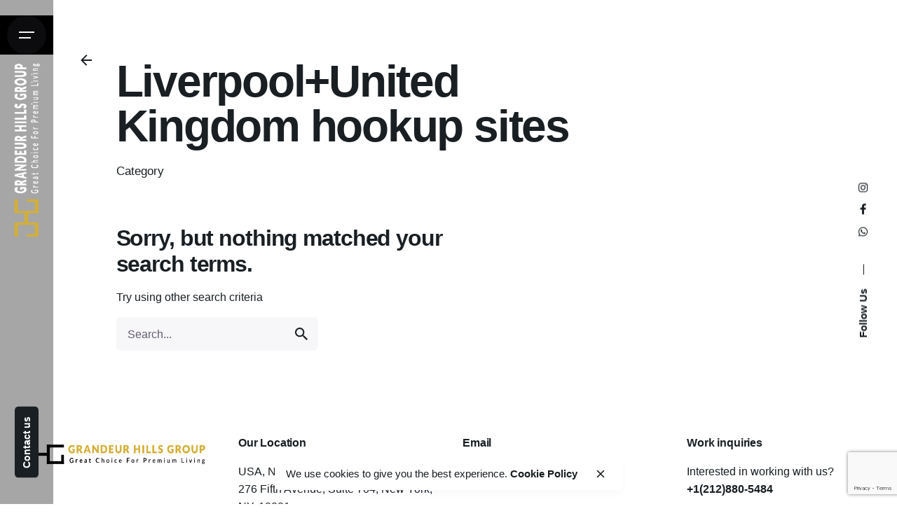

--- FILE ---
content_type: text/html; charset=utf-8
request_url: https://www.google.com/recaptcha/api2/anchor?ar=1&k=6LfjE3UcAAAAAPwUt2iEiiaOIBBIhXqMNbbkG7D4&co=aHR0cHM6Ly9ncmFuZGV1cmhpbGxzZ3JvdXAuY29tOjQ0Mw..&hl=en&v=7gg7H51Q-naNfhmCP3_R47ho&size=invisible&anchor-ms=20000&execute-ms=15000&cb=r657kpb44c11
body_size: 48320
content:
<!DOCTYPE HTML><html dir="ltr" lang="en"><head><meta http-equiv="Content-Type" content="text/html; charset=UTF-8">
<meta http-equiv="X-UA-Compatible" content="IE=edge">
<title>reCAPTCHA</title>
<style type="text/css">
/* cyrillic-ext */
@font-face {
  font-family: 'Roboto';
  font-style: normal;
  font-weight: 400;
  font-stretch: 100%;
  src: url(//fonts.gstatic.com/s/roboto/v48/KFO7CnqEu92Fr1ME7kSn66aGLdTylUAMa3GUBHMdazTgWw.woff2) format('woff2');
  unicode-range: U+0460-052F, U+1C80-1C8A, U+20B4, U+2DE0-2DFF, U+A640-A69F, U+FE2E-FE2F;
}
/* cyrillic */
@font-face {
  font-family: 'Roboto';
  font-style: normal;
  font-weight: 400;
  font-stretch: 100%;
  src: url(//fonts.gstatic.com/s/roboto/v48/KFO7CnqEu92Fr1ME7kSn66aGLdTylUAMa3iUBHMdazTgWw.woff2) format('woff2');
  unicode-range: U+0301, U+0400-045F, U+0490-0491, U+04B0-04B1, U+2116;
}
/* greek-ext */
@font-face {
  font-family: 'Roboto';
  font-style: normal;
  font-weight: 400;
  font-stretch: 100%;
  src: url(//fonts.gstatic.com/s/roboto/v48/KFO7CnqEu92Fr1ME7kSn66aGLdTylUAMa3CUBHMdazTgWw.woff2) format('woff2');
  unicode-range: U+1F00-1FFF;
}
/* greek */
@font-face {
  font-family: 'Roboto';
  font-style: normal;
  font-weight: 400;
  font-stretch: 100%;
  src: url(//fonts.gstatic.com/s/roboto/v48/KFO7CnqEu92Fr1ME7kSn66aGLdTylUAMa3-UBHMdazTgWw.woff2) format('woff2');
  unicode-range: U+0370-0377, U+037A-037F, U+0384-038A, U+038C, U+038E-03A1, U+03A3-03FF;
}
/* math */
@font-face {
  font-family: 'Roboto';
  font-style: normal;
  font-weight: 400;
  font-stretch: 100%;
  src: url(//fonts.gstatic.com/s/roboto/v48/KFO7CnqEu92Fr1ME7kSn66aGLdTylUAMawCUBHMdazTgWw.woff2) format('woff2');
  unicode-range: U+0302-0303, U+0305, U+0307-0308, U+0310, U+0312, U+0315, U+031A, U+0326-0327, U+032C, U+032F-0330, U+0332-0333, U+0338, U+033A, U+0346, U+034D, U+0391-03A1, U+03A3-03A9, U+03B1-03C9, U+03D1, U+03D5-03D6, U+03F0-03F1, U+03F4-03F5, U+2016-2017, U+2034-2038, U+203C, U+2040, U+2043, U+2047, U+2050, U+2057, U+205F, U+2070-2071, U+2074-208E, U+2090-209C, U+20D0-20DC, U+20E1, U+20E5-20EF, U+2100-2112, U+2114-2115, U+2117-2121, U+2123-214F, U+2190, U+2192, U+2194-21AE, U+21B0-21E5, U+21F1-21F2, U+21F4-2211, U+2213-2214, U+2216-22FF, U+2308-230B, U+2310, U+2319, U+231C-2321, U+2336-237A, U+237C, U+2395, U+239B-23B7, U+23D0, U+23DC-23E1, U+2474-2475, U+25AF, U+25B3, U+25B7, U+25BD, U+25C1, U+25CA, U+25CC, U+25FB, U+266D-266F, U+27C0-27FF, U+2900-2AFF, U+2B0E-2B11, U+2B30-2B4C, U+2BFE, U+3030, U+FF5B, U+FF5D, U+1D400-1D7FF, U+1EE00-1EEFF;
}
/* symbols */
@font-face {
  font-family: 'Roboto';
  font-style: normal;
  font-weight: 400;
  font-stretch: 100%;
  src: url(//fonts.gstatic.com/s/roboto/v48/KFO7CnqEu92Fr1ME7kSn66aGLdTylUAMaxKUBHMdazTgWw.woff2) format('woff2');
  unicode-range: U+0001-000C, U+000E-001F, U+007F-009F, U+20DD-20E0, U+20E2-20E4, U+2150-218F, U+2190, U+2192, U+2194-2199, U+21AF, U+21E6-21F0, U+21F3, U+2218-2219, U+2299, U+22C4-22C6, U+2300-243F, U+2440-244A, U+2460-24FF, U+25A0-27BF, U+2800-28FF, U+2921-2922, U+2981, U+29BF, U+29EB, U+2B00-2BFF, U+4DC0-4DFF, U+FFF9-FFFB, U+10140-1018E, U+10190-1019C, U+101A0, U+101D0-101FD, U+102E0-102FB, U+10E60-10E7E, U+1D2C0-1D2D3, U+1D2E0-1D37F, U+1F000-1F0FF, U+1F100-1F1AD, U+1F1E6-1F1FF, U+1F30D-1F30F, U+1F315, U+1F31C, U+1F31E, U+1F320-1F32C, U+1F336, U+1F378, U+1F37D, U+1F382, U+1F393-1F39F, U+1F3A7-1F3A8, U+1F3AC-1F3AF, U+1F3C2, U+1F3C4-1F3C6, U+1F3CA-1F3CE, U+1F3D4-1F3E0, U+1F3ED, U+1F3F1-1F3F3, U+1F3F5-1F3F7, U+1F408, U+1F415, U+1F41F, U+1F426, U+1F43F, U+1F441-1F442, U+1F444, U+1F446-1F449, U+1F44C-1F44E, U+1F453, U+1F46A, U+1F47D, U+1F4A3, U+1F4B0, U+1F4B3, U+1F4B9, U+1F4BB, U+1F4BF, U+1F4C8-1F4CB, U+1F4D6, U+1F4DA, U+1F4DF, U+1F4E3-1F4E6, U+1F4EA-1F4ED, U+1F4F7, U+1F4F9-1F4FB, U+1F4FD-1F4FE, U+1F503, U+1F507-1F50B, U+1F50D, U+1F512-1F513, U+1F53E-1F54A, U+1F54F-1F5FA, U+1F610, U+1F650-1F67F, U+1F687, U+1F68D, U+1F691, U+1F694, U+1F698, U+1F6AD, U+1F6B2, U+1F6B9-1F6BA, U+1F6BC, U+1F6C6-1F6CF, U+1F6D3-1F6D7, U+1F6E0-1F6EA, U+1F6F0-1F6F3, U+1F6F7-1F6FC, U+1F700-1F7FF, U+1F800-1F80B, U+1F810-1F847, U+1F850-1F859, U+1F860-1F887, U+1F890-1F8AD, U+1F8B0-1F8BB, U+1F8C0-1F8C1, U+1F900-1F90B, U+1F93B, U+1F946, U+1F984, U+1F996, U+1F9E9, U+1FA00-1FA6F, U+1FA70-1FA7C, U+1FA80-1FA89, U+1FA8F-1FAC6, U+1FACE-1FADC, U+1FADF-1FAE9, U+1FAF0-1FAF8, U+1FB00-1FBFF;
}
/* vietnamese */
@font-face {
  font-family: 'Roboto';
  font-style: normal;
  font-weight: 400;
  font-stretch: 100%;
  src: url(//fonts.gstatic.com/s/roboto/v48/KFO7CnqEu92Fr1ME7kSn66aGLdTylUAMa3OUBHMdazTgWw.woff2) format('woff2');
  unicode-range: U+0102-0103, U+0110-0111, U+0128-0129, U+0168-0169, U+01A0-01A1, U+01AF-01B0, U+0300-0301, U+0303-0304, U+0308-0309, U+0323, U+0329, U+1EA0-1EF9, U+20AB;
}
/* latin-ext */
@font-face {
  font-family: 'Roboto';
  font-style: normal;
  font-weight: 400;
  font-stretch: 100%;
  src: url(//fonts.gstatic.com/s/roboto/v48/KFO7CnqEu92Fr1ME7kSn66aGLdTylUAMa3KUBHMdazTgWw.woff2) format('woff2');
  unicode-range: U+0100-02BA, U+02BD-02C5, U+02C7-02CC, U+02CE-02D7, U+02DD-02FF, U+0304, U+0308, U+0329, U+1D00-1DBF, U+1E00-1E9F, U+1EF2-1EFF, U+2020, U+20A0-20AB, U+20AD-20C0, U+2113, U+2C60-2C7F, U+A720-A7FF;
}
/* latin */
@font-face {
  font-family: 'Roboto';
  font-style: normal;
  font-weight: 400;
  font-stretch: 100%;
  src: url(//fonts.gstatic.com/s/roboto/v48/KFO7CnqEu92Fr1ME7kSn66aGLdTylUAMa3yUBHMdazQ.woff2) format('woff2');
  unicode-range: U+0000-00FF, U+0131, U+0152-0153, U+02BB-02BC, U+02C6, U+02DA, U+02DC, U+0304, U+0308, U+0329, U+2000-206F, U+20AC, U+2122, U+2191, U+2193, U+2212, U+2215, U+FEFF, U+FFFD;
}
/* cyrillic-ext */
@font-face {
  font-family: 'Roboto';
  font-style: normal;
  font-weight: 500;
  font-stretch: 100%;
  src: url(//fonts.gstatic.com/s/roboto/v48/KFO7CnqEu92Fr1ME7kSn66aGLdTylUAMa3GUBHMdazTgWw.woff2) format('woff2');
  unicode-range: U+0460-052F, U+1C80-1C8A, U+20B4, U+2DE0-2DFF, U+A640-A69F, U+FE2E-FE2F;
}
/* cyrillic */
@font-face {
  font-family: 'Roboto';
  font-style: normal;
  font-weight: 500;
  font-stretch: 100%;
  src: url(//fonts.gstatic.com/s/roboto/v48/KFO7CnqEu92Fr1ME7kSn66aGLdTylUAMa3iUBHMdazTgWw.woff2) format('woff2');
  unicode-range: U+0301, U+0400-045F, U+0490-0491, U+04B0-04B1, U+2116;
}
/* greek-ext */
@font-face {
  font-family: 'Roboto';
  font-style: normal;
  font-weight: 500;
  font-stretch: 100%;
  src: url(//fonts.gstatic.com/s/roboto/v48/KFO7CnqEu92Fr1ME7kSn66aGLdTylUAMa3CUBHMdazTgWw.woff2) format('woff2');
  unicode-range: U+1F00-1FFF;
}
/* greek */
@font-face {
  font-family: 'Roboto';
  font-style: normal;
  font-weight: 500;
  font-stretch: 100%;
  src: url(//fonts.gstatic.com/s/roboto/v48/KFO7CnqEu92Fr1ME7kSn66aGLdTylUAMa3-UBHMdazTgWw.woff2) format('woff2');
  unicode-range: U+0370-0377, U+037A-037F, U+0384-038A, U+038C, U+038E-03A1, U+03A3-03FF;
}
/* math */
@font-face {
  font-family: 'Roboto';
  font-style: normal;
  font-weight: 500;
  font-stretch: 100%;
  src: url(//fonts.gstatic.com/s/roboto/v48/KFO7CnqEu92Fr1ME7kSn66aGLdTylUAMawCUBHMdazTgWw.woff2) format('woff2');
  unicode-range: U+0302-0303, U+0305, U+0307-0308, U+0310, U+0312, U+0315, U+031A, U+0326-0327, U+032C, U+032F-0330, U+0332-0333, U+0338, U+033A, U+0346, U+034D, U+0391-03A1, U+03A3-03A9, U+03B1-03C9, U+03D1, U+03D5-03D6, U+03F0-03F1, U+03F4-03F5, U+2016-2017, U+2034-2038, U+203C, U+2040, U+2043, U+2047, U+2050, U+2057, U+205F, U+2070-2071, U+2074-208E, U+2090-209C, U+20D0-20DC, U+20E1, U+20E5-20EF, U+2100-2112, U+2114-2115, U+2117-2121, U+2123-214F, U+2190, U+2192, U+2194-21AE, U+21B0-21E5, U+21F1-21F2, U+21F4-2211, U+2213-2214, U+2216-22FF, U+2308-230B, U+2310, U+2319, U+231C-2321, U+2336-237A, U+237C, U+2395, U+239B-23B7, U+23D0, U+23DC-23E1, U+2474-2475, U+25AF, U+25B3, U+25B7, U+25BD, U+25C1, U+25CA, U+25CC, U+25FB, U+266D-266F, U+27C0-27FF, U+2900-2AFF, U+2B0E-2B11, U+2B30-2B4C, U+2BFE, U+3030, U+FF5B, U+FF5D, U+1D400-1D7FF, U+1EE00-1EEFF;
}
/* symbols */
@font-face {
  font-family: 'Roboto';
  font-style: normal;
  font-weight: 500;
  font-stretch: 100%;
  src: url(//fonts.gstatic.com/s/roboto/v48/KFO7CnqEu92Fr1ME7kSn66aGLdTylUAMaxKUBHMdazTgWw.woff2) format('woff2');
  unicode-range: U+0001-000C, U+000E-001F, U+007F-009F, U+20DD-20E0, U+20E2-20E4, U+2150-218F, U+2190, U+2192, U+2194-2199, U+21AF, U+21E6-21F0, U+21F3, U+2218-2219, U+2299, U+22C4-22C6, U+2300-243F, U+2440-244A, U+2460-24FF, U+25A0-27BF, U+2800-28FF, U+2921-2922, U+2981, U+29BF, U+29EB, U+2B00-2BFF, U+4DC0-4DFF, U+FFF9-FFFB, U+10140-1018E, U+10190-1019C, U+101A0, U+101D0-101FD, U+102E0-102FB, U+10E60-10E7E, U+1D2C0-1D2D3, U+1D2E0-1D37F, U+1F000-1F0FF, U+1F100-1F1AD, U+1F1E6-1F1FF, U+1F30D-1F30F, U+1F315, U+1F31C, U+1F31E, U+1F320-1F32C, U+1F336, U+1F378, U+1F37D, U+1F382, U+1F393-1F39F, U+1F3A7-1F3A8, U+1F3AC-1F3AF, U+1F3C2, U+1F3C4-1F3C6, U+1F3CA-1F3CE, U+1F3D4-1F3E0, U+1F3ED, U+1F3F1-1F3F3, U+1F3F5-1F3F7, U+1F408, U+1F415, U+1F41F, U+1F426, U+1F43F, U+1F441-1F442, U+1F444, U+1F446-1F449, U+1F44C-1F44E, U+1F453, U+1F46A, U+1F47D, U+1F4A3, U+1F4B0, U+1F4B3, U+1F4B9, U+1F4BB, U+1F4BF, U+1F4C8-1F4CB, U+1F4D6, U+1F4DA, U+1F4DF, U+1F4E3-1F4E6, U+1F4EA-1F4ED, U+1F4F7, U+1F4F9-1F4FB, U+1F4FD-1F4FE, U+1F503, U+1F507-1F50B, U+1F50D, U+1F512-1F513, U+1F53E-1F54A, U+1F54F-1F5FA, U+1F610, U+1F650-1F67F, U+1F687, U+1F68D, U+1F691, U+1F694, U+1F698, U+1F6AD, U+1F6B2, U+1F6B9-1F6BA, U+1F6BC, U+1F6C6-1F6CF, U+1F6D3-1F6D7, U+1F6E0-1F6EA, U+1F6F0-1F6F3, U+1F6F7-1F6FC, U+1F700-1F7FF, U+1F800-1F80B, U+1F810-1F847, U+1F850-1F859, U+1F860-1F887, U+1F890-1F8AD, U+1F8B0-1F8BB, U+1F8C0-1F8C1, U+1F900-1F90B, U+1F93B, U+1F946, U+1F984, U+1F996, U+1F9E9, U+1FA00-1FA6F, U+1FA70-1FA7C, U+1FA80-1FA89, U+1FA8F-1FAC6, U+1FACE-1FADC, U+1FADF-1FAE9, U+1FAF0-1FAF8, U+1FB00-1FBFF;
}
/* vietnamese */
@font-face {
  font-family: 'Roboto';
  font-style: normal;
  font-weight: 500;
  font-stretch: 100%;
  src: url(//fonts.gstatic.com/s/roboto/v48/KFO7CnqEu92Fr1ME7kSn66aGLdTylUAMa3OUBHMdazTgWw.woff2) format('woff2');
  unicode-range: U+0102-0103, U+0110-0111, U+0128-0129, U+0168-0169, U+01A0-01A1, U+01AF-01B0, U+0300-0301, U+0303-0304, U+0308-0309, U+0323, U+0329, U+1EA0-1EF9, U+20AB;
}
/* latin-ext */
@font-face {
  font-family: 'Roboto';
  font-style: normal;
  font-weight: 500;
  font-stretch: 100%;
  src: url(//fonts.gstatic.com/s/roboto/v48/KFO7CnqEu92Fr1ME7kSn66aGLdTylUAMa3KUBHMdazTgWw.woff2) format('woff2');
  unicode-range: U+0100-02BA, U+02BD-02C5, U+02C7-02CC, U+02CE-02D7, U+02DD-02FF, U+0304, U+0308, U+0329, U+1D00-1DBF, U+1E00-1E9F, U+1EF2-1EFF, U+2020, U+20A0-20AB, U+20AD-20C0, U+2113, U+2C60-2C7F, U+A720-A7FF;
}
/* latin */
@font-face {
  font-family: 'Roboto';
  font-style: normal;
  font-weight: 500;
  font-stretch: 100%;
  src: url(//fonts.gstatic.com/s/roboto/v48/KFO7CnqEu92Fr1ME7kSn66aGLdTylUAMa3yUBHMdazQ.woff2) format('woff2');
  unicode-range: U+0000-00FF, U+0131, U+0152-0153, U+02BB-02BC, U+02C6, U+02DA, U+02DC, U+0304, U+0308, U+0329, U+2000-206F, U+20AC, U+2122, U+2191, U+2193, U+2212, U+2215, U+FEFF, U+FFFD;
}
/* cyrillic-ext */
@font-face {
  font-family: 'Roboto';
  font-style: normal;
  font-weight: 900;
  font-stretch: 100%;
  src: url(//fonts.gstatic.com/s/roboto/v48/KFO7CnqEu92Fr1ME7kSn66aGLdTylUAMa3GUBHMdazTgWw.woff2) format('woff2');
  unicode-range: U+0460-052F, U+1C80-1C8A, U+20B4, U+2DE0-2DFF, U+A640-A69F, U+FE2E-FE2F;
}
/* cyrillic */
@font-face {
  font-family: 'Roboto';
  font-style: normal;
  font-weight: 900;
  font-stretch: 100%;
  src: url(//fonts.gstatic.com/s/roboto/v48/KFO7CnqEu92Fr1ME7kSn66aGLdTylUAMa3iUBHMdazTgWw.woff2) format('woff2');
  unicode-range: U+0301, U+0400-045F, U+0490-0491, U+04B0-04B1, U+2116;
}
/* greek-ext */
@font-face {
  font-family: 'Roboto';
  font-style: normal;
  font-weight: 900;
  font-stretch: 100%;
  src: url(//fonts.gstatic.com/s/roboto/v48/KFO7CnqEu92Fr1ME7kSn66aGLdTylUAMa3CUBHMdazTgWw.woff2) format('woff2');
  unicode-range: U+1F00-1FFF;
}
/* greek */
@font-face {
  font-family: 'Roboto';
  font-style: normal;
  font-weight: 900;
  font-stretch: 100%;
  src: url(//fonts.gstatic.com/s/roboto/v48/KFO7CnqEu92Fr1ME7kSn66aGLdTylUAMa3-UBHMdazTgWw.woff2) format('woff2');
  unicode-range: U+0370-0377, U+037A-037F, U+0384-038A, U+038C, U+038E-03A1, U+03A3-03FF;
}
/* math */
@font-face {
  font-family: 'Roboto';
  font-style: normal;
  font-weight: 900;
  font-stretch: 100%;
  src: url(//fonts.gstatic.com/s/roboto/v48/KFO7CnqEu92Fr1ME7kSn66aGLdTylUAMawCUBHMdazTgWw.woff2) format('woff2');
  unicode-range: U+0302-0303, U+0305, U+0307-0308, U+0310, U+0312, U+0315, U+031A, U+0326-0327, U+032C, U+032F-0330, U+0332-0333, U+0338, U+033A, U+0346, U+034D, U+0391-03A1, U+03A3-03A9, U+03B1-03C9, U+03D1, U+03D5-03D6, U+03F0-03F1, U+03F4-03F5, U+2016-2017, U+2034-2038, U+203C, U+2040, U+2043, U+2047, U+2050, U+2057, U+205F, U+2070-2071, U+2074-208E, U+2090-209C, U+20D0-20DC, U+20E1, U+20E5-20EF, U+2100-2112, U+2114-2115, U+2117-2121, U+2123-214F, U+2190, U+2192, U+2194-21AE, U+21B0-21E5, U+21F1-21F2, U+21F4-2211, U+2213-2214, U+2216-22FF, U+2308-230B, U+2310, U+2319, U+231C-2321, U+2336-237A, U+237C, U+2395, U+239B-23B7, U+23D0, U+23DC-23E1, U+2474-2475, U+25AF, U+25B3, U+25B7, U+25BD, U+25C1, U+25CA, U+25CC, U+25FB, U+266D-266F, U+27C0-27FF, U+2900-2AFF, U+2B0E-2B11, U+2B30-2B4C, U+2BFE, U+3030, U+FF5B, U+FF5D, U+1D400-1D7FF, U+1EE00-1EEFF;
}
/* symbols */
@font-face {
  font-family: 'Roboto';
  font-style: normal;
  font-weight: 900;
  font-stretch: 100%;
  src: url(//fonts.gstatic.com/s/roboto/v48/KFO7CnqEu92Fr1ME7kSn66aGLdTylUAMaxKUBHMdazTgWw.woff2) format('woff2');
  unicode-range: U+0001-000C, U+000E-001F, U+007F-009F, U+20DD-20E0, U+20E2-20E4, U+2150-218F, U+2190, U+2192, U+2194-2199, U+21AF, U+21E6-21F0, U+21F3, U+2218-2219, U+2299, U+22C4-22C6, U+2300-243F, U+2440-244A, U+2460-24FF, U+25A0-27BF, U+2800-28FF, U+2921-2922, U+2981, U+29BF, U+29EB, U+2B00-2BFF, U+4DC0-4DFF, U+FFF9-FFFB, U+10140-1018E, U+10190-1019C, U+101A0, U+101D0-101FD, U+102E0-102FB, U+10E60-10E7E, U+1D2C0-1D2D3, U+1D2E0-1D37F, U+1F000-1F0FF, U+1F100-1F1AD, U+1F1E6-1F1FF, U+1F30D-1F30F, U+1F315, U+1F31C, U+1F31E, U+1F320-1F32C, U+1F336, U+1F378, U+1F37D, U+1F382, U+1F393-1F39F, U+1F3A7-1F3A8, U+1F3AC-1F3AF, U+1F3C2, U+1F3C4-1F3C6, U+1F3CA-1F3CE, U+1F3D4-1F3E0, U+1F3ED, U+1F3F1-1F3F3, U+1F3F5-1F3F7, U+1F408, U+1F415, U+1F41F, U+1F426, U+1F43F, U+1F441-1F442, U+1F444, U+1F446-1F449, U+1F44C-1F44E, U+1F453, U+1F46A, U+1F47D, U+1F4A3, U+1F4B0, U+1F4B3, U+1F4B9, U+1F4BB, U+1F4BF, U+1F4C8-1F4CB, U+1F4D6, U+1F4DA, U+1F4DF, U+1F4E3-1F4E6, U+1F4EA-1F4ED, U+1F4F7, U+1F4F9-1F4FB, U+1F4FD-1F4FE, U+1F503, U+1F507-1F50B, U+1F50D, U+1F512-1F513, U+1F53E-1F54A, U+1F54F-1F5FA, U+1F610, U+1F650-1F67F, U+1F687, U+1F68D, U+1F691, U+1F694, U+1F698, U+1F6AD, U+1F6B2, U+1F6B9-1F6BA, U+1F6BC, U+1F6C6-1F6CF, U+1F6D3-1F6D7, U+1F6E0-1F6EA, U+1F6F0-1F6F3, U+1F6F7-1F6FC, U+1F700-1F7FF, U+1F800-1F80B, U+1F810-1F847, U+1F850-1F859, U+1F860-1F887, U+1F890-1F8AD, U+1F8B0-1F8BB, U+1F8C0-1F8C1, U+1F900-1F90B, U+1F93B, U+1F946, U+1F984, U+1F996, U+1F9E9, U+1FA00-1FA6F, U+1FA70-1FA7C, U+1FA80-1FA89, U+1FA8F-1FAC6, U+1FACE-1FADC, U+1FADF-1FAE9, U+1FAF0-1FAF8, U+1FB00-1FBFF;
}
/* vietnamese */
@font-face {
  font-family: 'Roboto';
  font-style: normal;
  font-weight: 900;
  font-stretch: 100%;
  src: url(//fonts.gstatic.com/s/roboto/v48/KFO7CnqEu92Fr1ME7kSn66aGLdTylUAMa3OUBHMdazTgWw.woff2) format('woff2');
  unicode-range: U+0102-0103, U+0110-0111, U+0128-0129, U+0168-0169, U+01A0-01A1, U+01AF-01B0, U+0300-0301, U+0303-0304, U+0308-0309, U+0323, U+0329, U+1EA0-1EF9, U+20AB;
}
/* latin-ext */
@font-face {
  font-family: 'Roboto';
  font-style: normal;
  font-weight: 900;
  font-stretch: 100%;
  src: url(//fonts.gstatic.com/s/roboto/v48/KFO7CnqEu92Fr1ME7kSn66aGLdTylUAMa3KUBHMdazTgWw.woff2) format('woff2');
  unicode-range: U+0100-02BA, U+02BD-02C5, U+02C7-02CC, U+02CE-02D7, U+02DD-02FF, U+0304, U+0308, U+0329, U+1D00-1DBF, U+1E00-1E9F, U+1EF2-1EFF, U+2020, U+20A0-20AB, U+20AD-20C0, U+2113, U+2C60-2C7F, U+A720-A7FF;
}
/* latin */
@font-face {
  font-family: 'Roboto';
  font-style: normal;
  font-weight: 900;
  font-stretch: 100%;
  src: url(//fonts.gstatic.com/s/roboto/v48/KFO7CnqEu92Fr1ME7kSn66aGLdTylUAMa3yUBHMdazQ.woff2) format('woff2');
  unicode-range: U+0000-00FF, U+0131, U+0152-0153, U+02BB-02BC, U+02C6, U+02DA, U+02DC, U+0304, U+0308, U+0329, U+2000-206F, U+20AC, U+2122, U+2191, U+2193, U+2212, U+2215, U+FEFF, U+FFFD;
}

</style>
<link rel="stylesheet" type="text/css" href="https://www.gstatic.com/recaptcha/releases/7gg7H51Q-naNfhmCP3_R47ho/styles__ltr.css">
<script nonce="l9AMZZB6klL63FfqDK0Vpw" type="text/javascript">window['__recaptcha_api'] = 'https://www.google.com/recaptcha/api2/';</script>
<script type="text/javascript" src="https://www.gstatic.com/recaptcha/releases/7gg7H51Q-naNfhmCP3_R47ho/recaptcha__en.js" nonce="l9AMZZB6klL63FfqDK0Vpw">
      
    </script></head>
<body><div id="rc-anchor-alert" class="rc-anchor-alert"></div>
<input type="hidden" id="recaptcha-token" value="[base64]">
<script type="text/javascript" nonce="l9AMZZB6klL63FfqDK0Vpw">
      recaptcha.anchor.Main.init("[\x22ainput\x22,[\x22bgdata\x22,\x22\x22,\[base64]/[base64]/[base64]/[base64]/cjw8ejpyPj4+eil9Y2F0Y2gobCl7dGhyb3cgbDt9fSxIPWZ1bmN0aW9uKHcsdCx6KXtpZih3PT0xOTR8fHc9PTIwOCl0LnZbd10/dC52W3ddLmNvbmNhdCh6KTp0LnZbd109b2Yoeix0KTtlbHNle2lmKHQuYkImJnchPTMxNylyZXR1cm47dz09NjZ8fHc9PTEyMnx8dz09NDcwfHx3PT00NHx8dz09NDE2fHx3PT0zOTd8fHc9PTQyMXx8dz09Njh8fHc9PTcwfHx3PT0xODQ/[base64]/[base64]/[base64]/bmV3IGRbVl0oSlswXSk6cD09Mj9uZXcgZFtWXShKWzBdLEpbMV0pOnA9PTM/bmV3IGRbVl0oSlswXSxKWzFdLEpbMl0pOnA9PTQ/[base64]/[base64]/[base64]/[base64]\x22,\[base64]\\u003d\\u003d\x22,\x22wr3Cl8KTDMKMw6HCmB/DisOYZ8OZT2cOHhkKJMKRwqPCuBwJw4zCvEnCoCnCkht/woLDr8KCw6dXCGstw73CvkHDnMKyDFw+w5FUf8KRw7UmwrJxw7zDrlHDgGhMw4UzwrQDw5XDj8OzwpXDl8KOw4knKcKCw5HCsT7DisOpfUPCtU/CtcO9ET7CqcK5anLCqMOtwp09GjoWwqfDgnA7d8OHScOSwqTChSPCmcKLY8Oywp/DlglnCQLCoxvDqMKKwp1CwqjChsOqwqLDvwPDmMKcw5TCvQQ3wq3CnSHDk8KHIQkNCSfDq8OMdh7DmsKTwrcRw7PCjkovw5Rsw67CmA/CosO2w4bChsOVEMOtL8OzJMOtD8KFw4tcSMOvw4rDkW97X8OkG8KdaMO1N8OTDQnCpMKmwrEcTgbCgRHDv8ORw4PCrjkTwq1cwofDmhbCsmhGwrTDmcKqw6rDkE5Sw6tPLMKqL8ODwrhLTMKcAkUfw5vCpQLDisKKwqsAM8KoHTUkwoYUwqoTCx/DlDMQw6g5w5RHw5jCm23CqEBWw4nDhDceFnrChl9QwqTCjVjDumPDm8KrWGYMw6DCnQ7DhjvDv8Kkw73CpsKGw7pRwplCFQTDrX1tw7fCmMKzBMKEwpXCgMKpwoI0H8OIJsKewrZKw7gfSxcQQgnDnsOlw5fDownCqnTDqETDrkY8UHsgdw/CgMKldUwuw7vCvsKowpp7O8OnwpBHViTCnX0yw5nCoMOPw6DDrG07fR/Cv1llwrkzH8OcwpHCgRHDjsOcw4wFwqQcw5JDw4wOwo7DlsOjw7XCncOSM8Kuw6x1w5fCthsqb8OzOMKlw6LDpMKBwpfDgsKFa8KZw67CryZMwqNvwp9DZh/DuGbDhBVuUi0Gw5l1J8O3AsKWw6lGK8K1L8ObRC4Nw77Co8Kvw4fDgGvDog/[base64]/DgxPCgMOgwrbCvCl/PcKNCsOmwpjDg1PCtELCqcKnCkgLw4piC2PDosOlSsOtw7vDl1LCtsKVw5Y8T3pew5zCjcOywo0jw5XDjmXDmCfDpEMpw6bDkcKAw4/DhMKsw77CuSA2w78vaMKVAHTCsR/[base64]/DtERZw4hpwrfCpmYjwp7Cl2/DicKGw4Z8w5XDnsOAwpMCVcOsOsORw5XDjsKiwq1Ge1sMw7pww5/CphzCmjAzSxAbNFDCrcKvc8OmwpFJOcO/Y8KsHBliQ8OWFgALwoZqw7AlYMOzRsOmwo7CuFPChSE8B8K2w67DgjY5esKbEsOtblcSw4nDt8OjC3nDu8KPw6YrXSrDtsKKw5dgf8KBVCzDr1BFwrwuwqTDtsOpXsO/wqbCj8KNwoTClmxbw5/[base64]/DsMOsw4fDrmYzYcKSBcKsDcOUwoINNcKaOcK6wpLDo3LCn8OkwqJgwrXCgBMkIFTCp8OKwoVROHwRw7Eiw4ALUcOMw7/CpmoJw54pMRTDv8Knw59Mw4DDssKYHsO8XXAZJg95DcOnwq/[base64]/w6jCqcO1w5wuZRXDtEAwMHkzw6kiw6BswovCi3rDkEk5PCLDr8OJdVfCpBDDh8KbOCDCuMKww4HCjMKgDWd+Dm1aGMK5w7QVPCXCjlRDw6nDrWNuw6UEwrbDiMOKDcOXw4HDgcKrKkrCqMOML8KrwpN9wobDlcKuFU/DuE83w67DsGAmYMKmTWpNw4bCucOnw7rDqsKEOlbCtzsIC8OpI8KlQsOgw6BaBj3DpMOaw5LDscOGwrDCscK3w4cqPsKbwqHDpsOadi/Cu8KjQsO9w4dTwqLClsKxwoFCN8OcY8KpwpAfwp7CmsKKXCDDosKBw7DDi2UhwqI7ecKYwpFDZG/DocK6FmJHw6LConRLwpzDg3zCoTzDmRrCnQd6wo3DtMKqwqnCmMOkwpMwc8OmTsODb8K0MXfCgsKSBQRLwqbDtWU6wqQzZQkqIkAow7rCksKAwpbDgsKpw6p2w7UJJx0+wp1qV0/ClsOmw7jDmcKJw7XDnArDqF0Gw47CvcOoK8OjSy7Dg3jDqU/CgcK5ZQotUzbDnEfDo8O2woJRdwZ6w5LDnj8GQFfCtzvDvSQOExrCv8K8XcODFx5FwqoxF8KSw5UpVzgSG8Ozw4rCicK4JioJw4jDlMKnA1AjE8OHKMOUbwnCukUMw4LDs8KrwpUrISnCiMKHIcKOTFjCjnzDhMKOeU14NzjDocKuwrIVw58/ZsKODcOWwpDCnMOrUHxJwqFjS8ONGMOrwqnCpm5mN8KYwrFWMDorIcOfw7vComfDusOIw7/DisKOw7HCu8KBAMKbQjg4d1DDuMKcw74Nb8Olw4HCo1jCs8O4w6jCpcKKwrHDlsK+w6LCq8Kgw5MFw5x0w6vClcKAZErDr8KbK2x3w5MLI2IZw6fDjXDCqknDrsOkw65uT2jCiXFjwpPDqAHDocK3b8OeT8KnUi/Cp8KZUXTCm1M2TMKWUMO4w7gPw6RBKylPwpF+wq00TMOoTcO+wqJQL8Obw7vCiMKifgl/w4ZJwrLDtH1fw6fCrMKaLWnCncKow7ovYMKuLMKIw5DCl8OQKsKVaWZ0w4lrJMOwb8KHw5vDlRl4w59GMwNvwq/[base64]/DlMKhw5F/HR/CmQjDhxxjw5oPSnXCs3nDoMKjw6xlFkEWw4zCtcO2w77CrcKECBYsw59PwqdkBiNwRcKaEjLDqcOyw73Ck8KEwobDkMO5wpbCuHHCtsOkEwvCswdKAFUfw7zDk8O4OcObI8KjNjzCssKuw5pSTsK8OjhtdcKKEsK/CgHDmjPDhMObw5bDiMOJSsKHwovDvsKowq3Dn1BzwqEIw7QhFUgaRANZwoPDg0fCjlzDlFHDuSnDvDrDuTPCqcODw5pbL0/ClDJiBMKmwqAXwpDCqcKIwrwkw4VLJ8OGYMKDwrRbHMKzwp/CvcKRw4N8w4Qww51swptDMMO0wppWP2nCqn8dw47Dr0bCqsO1wpAoNFXCuTRuwplmwrE/F8OOKsOAwrAhw5Ryw65NwrhgVGDDiAjCqQ/Do0F8w6HDu8KRcMOHw4/Dv8KTwrnDvMK3wrzDr8Oyw5jDgMOFQjB9KBV7wpvDjUlPR8OeHMO4P8OFw4ALwo3DixlXwq0nwqhVwpNOZ0krw4wKTngrRcOBJMOlYkojw77DosOHw7HDrBgecsOXAGTCoMOHCsKWUErCqMO9woQKI8O1TMK0wqERbsOTQcKXw4QYw6ptwrXDvcOmw4/ClRLDu8KLw7VtYMKZBcKea8K9aWXCn8O0YA1oUFUdwotNw6jDlcOwwqpNw4bCtzpuw6vCmMOGwq/ClMO+woDCnMOzJMOdMsOsFWY9V8OXPsKVCsKuw5UEwqs5bg43b8K2w70fUcOuw4TDkcOTw5MDESnCm8OaFcOhwoDDtGfCnhpSwpM2wphTwrRuC8KCa8KEw5gCWH/DkX/CrU7CuMOjCBtaZmxBw4/CtR5XDcKow4MHwrgbw4zDiF3CtcKvcMK6QMOWLsOkwqx7wp8qd2A9D0V1wqw3w74CwqA6agLCkcKNccOpwottwovClsKgw7LCtXpMwq3Cg8K+esKlwo/[base64]/CrsKrX3zDpCVgwpHDlGlnw6o3U8OUVMKdKQAWwop3YMK7wqPCtcK6BsO4HsKmw6tjS1/DkMK8B8KLGsKMNnh8w5FNwql6ZsOfw5vCnMK/wpUiP8KhbiUdw5E+w6PCsVHDmMK2w7c0wprDisKdMsK8AsKSMQ5Xw754LCvDpcK+OkpRw5TCk8KnWMO5DjzCo27CoxcFbcKZT8O7acORCsKResOgJsK0w5zCpz/DhFzDkMKvSWTCowTDpsK4UcO4wr/DrsKFwrJCw7LCgj4qNWrDqcONw6bDl27DscKLwpAZCMO/D8OxbcK/[base64]/DgBQlw6LChmPCpcOAW8KFwqdcwqHDu8Knwp9OwpTCvsKhwo9Yw5JHw5XDtMOWw6/DgB7DvwjDmMOgawzDj8KwUcK/w7LCmXTDtcObw4RfU8O/w7YfE8KcbcKAwosTcMK3w63Dj8KuADXCs1PDmlA0wrcsCE98BUHDrHHCn8OUH2Vhw7EVwp9fw6rDosKgw7UmW8Obw6h1w6cSwqvClEzDvmvClsOrw6PDtVHDncOhwoDCjXDCgcOhScKmNxvCmDXCr2TDqcOMMX9FwonDrMO/w6hMc1NDwojDvVTDnsKfWGTCusOfw57Cp8KawrTDnsKUwrUOwrzCk0XCnDrCuF7Dq8K4JRTDisK7IcOxQMObElZuw5fCpULDhShVw4LCjsO+w4FfKMKSHC5pIcOsw5oywpvCk8OXGMKsXhV9w7zCq23DqmQPKznCj8O7wp57w64Iwr/CnX/[base64]/[base64]/DrmPCgMKjGlrCmhzDkMODBRnCqsOrV0TCl8OjRlsEw7/CkX7DmcO+SMKaBTfCm8KQw6vDvMK1wpLDoX8aaEttQMKvJXJWwqZBWcOHwpNDEFBmw4nCiVsOLWFVwq/[base64]/DtEnCkcKkT1hOw7QXwp9ZZsKNYgMuYcOIF8OPw5PCmVlEwp9Cwq/Dr0cFwqgAw6LDu8KAZsKMw7PCtTRhw69TFxsMw5DDjMK5w4/Dl8KtXXHDg3XCi8OcOio1b3nDo8KNf8O6f0s3HyIRSmbDvMOARU0hFwlFwoDDuH/[base64]/CkzbChiRbe8OsHG3CgsKkcMKXBFTCpcODWMONQEDCpMOARwDDrD3Dm8OOPsK4MhrDoMK4STAbK1xXZMOkB3kKw7pad8KNw4Bjwo/ChG4/w67CksKew7jCt8OGGcKwZXoKPRYIdQrDjsOaEFx4AsK9dnDCiMKww73DrS49w47ClsKlYHcowooyC8ONQ8KjSBbCicK6wr0jDR3Dh8OQK8KHw5IiwojDhTDCpAHDtChQw5k/wpPDkcO+wrwSNTPDuMKbwpHDtDxMw6PDg8K7EMKGwojDgjXCkcODwrbCoMOmwpLDhcO1w6jDgXHDqsKsw7pAUGFXwpbCgMOiw5TDuzNnJT3CrVV4Y8Kac8K4w5bDtcOww7FJwoARL8OSdXfCpwnDgXbCvsKmJMOGw75/[base64]/Dh8Ozw4NIwoLCsyF9DsKiRT3Doi1/HALCuA3DusOtw6bCpcO/[base64]/[base64]/IsOrwpEycWR4w6YlczLDoEkFwpVVFsKJw7/[base64]/CvMKjwqhawq/DhsO5PMK9wqbDq3nCnys2N8ODMBDCtnvCmx4ZTm/CvMK1woA/w79+a8OydDTDlMONw4bDh8OjRxvCs8OUwoB/wo9yDgBbGMOlYS1jwqzCusOJTTEVRVxHD8K/VsOtEiXDtxt1ecKiOMO5Rl8nwqbDncOAYcOGw6JZa1zDh1t/JWbDqsORw6zDii3Cmx3DpVHDvcOqHQ8rcsKmS3wzwp8Fw6DCpsOsDsOABMOhNXxywqjCgi0oMsKVw5nCvsKqFsKVw7fDicOcGi4+IcKFLMOYwofDoEfDk8KBLGTDtsK9Ej7CmMOETm04wpVCw6EOwoPCkFnDncO/w4w+WsOLDMKXHsKzXsOVYMOVZ8O/L8KOwrc4wq4zwpwSwqJZX8ORXWHCs8KSRgMUYB0FLMODbcKoNMKzwrMOQCjCkCrCt0PDtcOJw7dZRznDnMKlwqLCvMOowpnCncOZw6RbUsOHYk0EwrnDiMOfAxXDqn1wZcKuF1bDtsKOw5U7FMKhwoBkw5/[base64]/DrFnClXDCksKxw5bDscOMSV55wrIDwo/DgFfCgMKEw6PDlF9wMEbDvsOIfHUrKMKpSSYewqHDiyLCtcKtNGjCicOIOsKLw7/ClcOlwpTCicK+wq/Cr2tBwqYnGMKKw5AXwpkgwp/CoCXDlcOGbALCoMOQMVrDg8OLf1JdC8Oaa8KWwpTDpsOJw6nDmAQwEFfCq8KIw6RjwpnDslrCusO0w4/DosOrwrEQw5rDosOQaX7Dj0J8EjjCoApow5R5FmLDsznCicKoeCPDnMKswpFdBTBDCMO8c8OKw5XCiMK3w7DCiEs6FVfCtMOtNcOdwq1ZZl7CtcKnwrLCuTERWhrDjMODQsOHwrrDjC4Ewpd/wo7CosOFc8OywoXCoXrCljMjw6nDnB5nwpLDlcO1wpXCo8KvScOlwr3DmUzDqXvDnHREw67CjVHCncKpQV0sesKjwoLDuhs+ZhvDusK9FMKKwr7ChCLDusK3aMOCAVkWF8OFccOgeh8yWcKOM8KRwoXCtcKdwovDpC9/w6RBw6rDrcOdPcKzZMKFFMKfOMOEfMK4w7fDgjnCv0zDqn54CsKjw4DCkcOeworDv8O6XsOGwpPDtWMwKzjCtgDDgTkSGcORw5PDlXHCtHNpNcK2w7h5woE1RS/CpQgHTcK9w5rCpsOZw4FGbsKcLcK9wrZQwpokwonDosKswohHYHPCp8Oiwr9TwppYG8K8f8O7w7fDhg4vccOkWsOww5jDp8KFbxBuw5HDphnDpjLCoFNlAEUhMR/ChcOaNgtJwqXCkl/Co0jDq8K9w4DDucK5fXXCsAnCh3lJR3XCq37Ckh3CvsOCDhXCv8KMw47DoDpXw7hFw7HCiDnDhsK/[base64]/aEcYw4d2CQ/Cs8OPw6QRw4RGPgZyw77DnDrChMOtw7tawpZtdMO+G8KBwq4Xw7lewpvDkBXCo8KPFSZXwojDsxfCnXfCj1/DgVnDiRLCv8K/wp1ZacKTflRTKcKgdsKcEB5dJCLCpy7DrcOMw7bCmQBxwpIZZ38Sw4g7w7R2woPCn37CsXlFw5EqRHDDn8K1w6nCg8K4FAtDfcK5N1UBwrtDR8KfAMOzVMO3wpRdwpvDosKbw5IAw4RbHsOVw7jCnGLDhi5Kw4PCmMO4YsK/wohUL27DkxfCmcKWD8OrOcK6NDLChEs9CsKOw6DCv8OhwrVPw7TCmMKZK8OSBF9IKMKFGwVFRELCn8K/wp4EwqPDqgjCqMKvJMKaw485GcK9wpPCvcOBXTHDjR7Cq8KsQ8KTwpPCrDbDvzUAG8KTIsOOwrrCtg3DvMKKw5rCpsKlwrhVI2PDhsOuJEMcdcKZwo8bw5Q8wo/CgQtkw6U5woLDvTw0UlovAWfCmcK2fMK1cjQiw6BQQ8OgwqQBF8KJwpY2wr/DjVgOa8OVDDZUNsOMYkTCoGjCv8OPRwrCjjQHwrYAQGpCw4/DrATDr1R+ORMkwq7DkmhNwo1cwqdDw5pePMKmw4/Dp1DDosOww7zCssOLw5JyMMOAw60pw6ENw5gFVcOiD8OKw7zDtcKxw73Dq0jCgMOEwoDDvMOnwrABc3gZw6jCmA7DqsK+cFhhfcO/b1BOwqTDqMOuw5jDtBlUwoYmw7BFwrTDgsKELWAuw6TDi8OeRcO/w6FGKgDCp8OsMgESw6pwbsK1wqTDoxnCs1TCl8OoO03DsMOTw4LDlsOYakfCv8OAwoIGS2TCqcOjwpEUwrTCj0hhYFfDkSDClMOUdgrCpcKvAXtgF8ObL8K/[base64]/[base64]/woTDjSgzwowKw4fDryvDgsO3XQM8w6ghw78pGMORw4JKwovDpsOzKAEpK0UDZC8OCzrDjMO+D0RFw4XDo8Ouw47DksOMw5Y/[base64]/CpcOnwrrCq8OSwp/DssOjIMK7WsOqw4rCtXDCocKUw5dNYxpqwr/Cm8OqcMO8EMKvM8Kvwp4EFHA6QgtMVE/[base64]/CnMKIwrx4BTIQwpDDs8Otw6wTw5fDicOvwrYDasOoRUfDpRVFcm7DiDTDnsOswqADwpZQOiNrwojDjSlPBApdYsOHwpvDlxDDjMKTNsOvAEUvZXDDm0DCvsOzwqfCgQXCisK/HMKPw4Utw6nDlsKOw7UaO8OdG8Kmw4jCrDJgIz3DhSzCimvDmMK3VsKtKA8Fw453ZHLCrMKZdcK8w5Iww6Muw7EDwpTDucKiwrzDhzo+GXDDl8Ouw4DDo8Odw7/Dux08wp5Rw4bDunjChsOZbMK/wp3DocKPUMOxDlg9EMOXwqPDkBXDuMKZRsKVw49dwqI9woPDi8Krw47DpX3CoMKcNcKTwrbDv8KtdcKew6gxw58Ww7EyEcKqwoA2woM5dU/CokHDucO7ScO4w7DDlWPCiiBkdXXDgcOlw4DDq8ONw7vCvcO+wpjDihXCrU4ZwqxBw4rCt8KUwoLDvMOOworCllDDnMKHLg1sNDUDw7PCpmbCk8K0WMOpWcK4w7rCk8OBLMKIw7/CrUjDuMOWV8OAHVHCo2Mawqp6w59RVMOzwqzClzI5wpdzPDIowrnCunHCkcK1asO2w4TDkT8qFAnCnT8bN3PCvwlgw5l/dMO7wog0McOawpBIwqllCMOnGcKRw6rCpcKUwqoWen7Do1HCjk4sW0UIw60Two/DsMKtw7o3csOZw47CvF/DmBzDoGDCt8Kbwqthw5DDosOhYcOSZ8KMwqkuwqE4FQrDrsO7wqfCj8KIFWLCusKNwp/DkR07w4Qaw7Mew79QKnhTw57DqsK1CBJgw7gIRTwGecK9N8Omw7INVG3DpMOAcFHClF0SA8OXI2zCmcODAcOvViR9Gk/DvMKgd3RZw5bCvwTCj8O/GgTDv8OZVH5sw4Z4wpAcw5MVw5xpc8OaLlnDpMODOcOAdDpuwrnDriPCssOLw5Bfw5klfcO2w6ttw5xLwqTDv8Obw7U0FXYpw7bDksKmJMK6exDCtjdIwpjCocKzwrM/[base64]/DocKORDwKwrslS8KqXSzDusOuPlHDv0EVbsKVLcKfasKHw4tUw6grw74Dw7FvOE0jQjvCrWU1wqPDq8KoVj7DjkbDrsOYwpduwpfDq3/[base64]/[base64]/egxYw67CmcKvwoMeFXfDhnjCqgo6UCMGw63Ci8O+wozCvsOpCMOSw7HCixMIPsKyw6o5wrzCu8OpBDfCmcOUwqzCmQ5Zw6/[base64]/Du8OyIsKNwo3CnVXDs8KsATrChizDssO5CMOlU8OnwqvDksO9IMOvwrLCiMKhw5/CmSLDr8OzLURQVEPCoElgwqh9wrkxwpXCvXpPCsKTfMOvUMOKwos3R8KxwrvCo8O2eRnDp8K5w6UYM8KDTmxZwqhED8OFVDhZVVUJw6MgWRtkSsKNZ8ObScK7wqfDoMOxw6lpw4AoK8OWwq1neEkSwp/DtEYZGcOSZUIXwo/DtsKGw71Gw4nCgcKwIMODw5LDpQzCpcOMBsOuw7XDpGzCtAXCgcOqwr83wo7DkXHCh8OeVsKqMmvDl8ORIcKVNMKkw7kqw7Aow5EKeWjCj3DCmSbCuMOZI2J1KgnCuDYqwpoGTiHCu8KnRigbc8Kcw45uwrHCuxrDq8K/w4dew7HDrcOtwr5MDsOTwoxPw6bDm8OtdmrCsW7DkMOIwp1+Uk3Cq8OJPijDscOYQMKfQD5XasKCwrDDssKvG3jDusO7w44AaUfDrsOrF2/CmMKhUhrDkcK/wotNwrnDs1fDmwtww6wyOcOMwqxnw5A0NMOjX28OPG8dDcOoSHxCRsK1w5hQDgXDlxzCm1QZDDkMw6XDqcKEFsKcwqJmNMKDw7UxXwXCtUTCmEBXw7JPw6HCrRPCp8Kxw7rDvi/Cm1bCrR8IIsK9XMKJw5Q8VzPCo8OzDMKzwrXCqj0Ww4nDssOqdwFqwroCCsKYw5dywo3Dog7DkirDsXLDsywHw7N5JwnCmWLDqcK0w6NqKjrDn8KRNQFGwp7CgcK7w7HDmz50R8KGwoBQw74cHcOJHMOVRsKUwqETNcOLH8KsV8Ofwo/Ci8KOHRo9bhhdPAR2wpNkwqrCnsKAVcOcbA/[base64]/DtsOHQWJ8wr8ET8OHD8KgwoYjw7oIMcOPw4Mowp0zwonDncOoZBUiDMK3QRHCo2XDg8ObwppbwroXwpBuw7zDmcO/w6TCvmbDhwrDt8OcTsKdRhliUkTDigzDusKOMmV2TAFYLULCkjtPVnggw7zCrcKpDsKeWQs6w4TDqnLDgyzCjcK6w7HDlTAUccKuwpM2VsK7bSbCqnXCisKrwoh8woHDqFjCgsKNelVRw63CnsK7Q8OlFcK9wq/DmWbDqksJbh/Cq8O1woHCoMKuJk3Dv8OdwrnCkVl2QWPClsOhO8OjfnHDtcO4X8OqOFXCl8OmJcKhPD3CnsK6IsObwqguw7V9wo7CqMO3EcKLw5A5w5JlcFfDqcO+bsKGwqbCqcKFw54/w5HCgsK8XlQLw4DDgcOqwp4OworDlMK8wpgGw4rDryfDjHlwKAFrw5IbwrfConXCmzLCrktnUGV8SMOFGMOcwovChC7DqA7CpcOhUEAuW8KaRgkdwpURR0ZxwoQewoTChcK1w6vDvcObcQxuw6/CicKrw49rDcKrHifCncK9w7gzwpQ9ZCPDm8OeDwFAbinDqzbCly4tw59Jwq4DIsOewqRAecOHw7E4b8O8w6A1eU0ACBJlwqzCsSQqXSzCon8MPcKrVw4vKRpIfxQnCcOpw5/ChMKLw6tqw5wbbcKiZsOnwphRwpfDqcOPHCcsPAnDgsOtw4J5d8O7woTCggx/[base64]/wpsQa8OcQzFSF25PwrRHwq7Cq8OPw6fDtjw/w4zCr8KTw7LCtS8yRgRvwo7DpkJywq0DFsKZXcOdUQxxw4XDgMOFcyBtYibCuMOdQy3Cv8OHcm5vehw0w5hZLWjDncKrecKvwoB5wr7Cg8KgORHCrkNHKnBucsO4wr/Dr2PCmMO3w64BRGNewolHOsKxX8KswoNDUQ1LacKPw7c9RyVsCDbDsgDCqMObCMKTw70Ow4U/F8OHw4YxMsOvwq0pIR7DuMKSXcOIw7/DrsODwonCgi/Dr8OGw5F4GcOuV8OQaQPCjy/DgMKnOVHDrsKbOcKVQmrDp8O+HTQew7jDkcKXOsO8PBzCuTjDkMKCwpTDgnQYfHB9wooywqIOw7zCtVzDhcK+woHDgxYmEABVwrc0DC8SYinCksO7OMK3H2l3AzTDosKCI1TDm8KeKljDnsOzesOEwrd6w6MCdhTCisK0wpHChsOfw6nCv8Oow4zCmsO+wo/Dh8OQDMOSMCzDglrChcKQSMOhwrYjcilSDyzDuxMcQGLCkhENw6g7ZQxUN8KwwqnDrsOiwpDCiGbDtU/CiFBWecOmWcKawoZUGUHCilRcw4dywpHCoiJmwpzChDLDs0AqbwnDggPDuzl+w6YPYsKOM8KLAWTDosONwqzCpMK4wqTDqcO4FMKyaMO7w51nwrXDq8KdwpRZwpzDlsKQFlfCgDsVwoHDuyDCvzDCisKHwpsWwpfCpGbCujNbb8OAwrPCnMKUPg/CkcOHwpc7w7rCrDvCqcO0d8OtwqrDosK+wrlxEsOsDMOJw77DuBTClcO9wq3CjlTDmhAmesOoA8K0fcK7wpIQw7/DpSMzHMK1w4HCnmt9N8OCwrzCuMO7GsKawp7DgcOGw6AqOHVNw4kBJMKMwpnCoBspwqTDsFTCsxzDvsKCw4ILcsKtwp5TCj5Lw5rCtHBgTjU0XcKIf8OrehbCu2/CuXEtCRoXw4bCl3kMK8KEAcO0NkjDj1MDC8Kbw6hmbMO6wqc4dMK6wqnCtUYmcHVzNgsCHcKCw4TDhsKeTcK1w5tmw5/CrDbCu2xTwpXCqn/ClsKEwqQ5wrPCkG/CiE9HwoVlw7bCtgBpwpQNw5HCvHnClzd/AX0FYgZqwpTCpsKODcO1fCcqRMOCwpjDkMOqw73CsMKZwqIfOCvDpW8aw7gmVsOCwrnDr3TDg8Klw4kmw5LCg8KAaQPDqsOyw4jCumwACzbCgcOHwqUkNWdtN8OhwpfCpsKQHW8uw6zCqsO/w7rDq8O2wpQqW8O9WMOrwoALw5zDuT9TcR0yK8OHayLClMOFfyN6w73Co8Ksw5x+ARjCoRjCoMKmP8O2VhnCiQROw58MHn/DjcO2aMKQGR4nZ8KdMmhTwqJtw5rCncODRiTCpnVlw6LDrcOLwrUCwrfDqMKGwpbDkETDow1KwqTCrcOawocdG0V0w6Aqw6Quw7zCslB3KlTCqTTCihQvKxJsOcO0Qn4IwoZuLV1+QAHDoVM+wozDtsKvw5huNyrDlEUCwoEbw7jCm3hqU8K8ajBjwp8mPcO5w7hMw4/CknUTwrDDjsOUEEPDgV7DjT8xwp4GU8K3w6pBw77CncOVw7fDu2dHP8ODY8OOFHbCmgHDv8OWwqpbRMKgw4t1UMKDwoVuwqUEO8OLWDjDl1vCr8O/Ngw/wottJzLDhhtEw5LDjsOpW8KNH8OXGsKJw6TCr8OhwqcCw5VRSS/[base64]/wrPCsnXCum3ChcKAA8OqecOUc8KGwr5NwoJ0FVXCj8OFcMO1FzEKSsKDIMKIw4fCoMOrw4VeZXrChMOEwpFzCcK2w5bDtnPDsxdnw6MNw5M/woDCp3ttw53DsFzDscOCR1MvdkgEw6DDiFRowolOMAMOQgdhwq0rw5PCswDCuQTCskp1w5Iwwoglw45+RMK6A1rDjwLDu8KVwpUNNm5pw6XCiAouV8OGT8KiKMOZFWwLKMKYCT9PwrwDwqFtUMKbwp/[base64]/CkMKcQcKaw7l3w6UgQDM7aHZKwq/[base64]/w4E2w5nDv8OHwqRtPyVJIld0NcOnaMKwecKbBB3DskHDiXXCulpTAxY+wrFnRFfDmkUeDMKkwq8FRMKHw6Zvw6RMw7fCnMOgwrzDoX7DpxzCtxJTw4h2w7/DhcOWw5XDrBMmwovDimLCg8Oaw4Yfw6DClHbClS0XaGQjZhLCm8KIw6ljwqPChR/DuMO7woAdw4XDscKSOcKSGMOdEQLCowMOw4/Cp8OTwqHDhMOKHMObYgNNwrJxPW7DjsOLwpNNw5/Dl3TDv2zDksOheMOkw5cSw5JVaETCg2nDviRPWh3CtEHDmMKdJDfDkQRNw4LCh8OVw4zCvWh7w4JcDWnCrwRfwpTDr8O1AMKyQQQuP2vCkQnCk8OlwovDocOuwq/DusObw4lYw7jCv8K6ejw7wp5hwqLCoH7DqsOlw4lwbMOyw7YSUMKrwrhzw6ISfUfDo8KOXcOybcOCw6TDl8OQwrp7OF1kw7XDunwbEWHCp8K1Zk1zwqLDn8K4woEVVMK3aG1aLcKqIcOhw6PCqMKVAcKGwq/Ds8K3ScKgOMO3XQNuw7cYTTIZB8OmI1k1WgDCrMO9w5hKdy5fKcKxwoLCrwQZIDxXAsKow7HCtcO1w7jCnsKOVcOlw7HDnMKFCnvCv8OEw6jCvcKCwoB0X8OZw4fCi3/DjWXCg8O3w7jDnW3DpnIoDHAaw7RFNcOHDMK9w65Lw440wrHDssO6w6w+w6/Dlloow7QRccO2G2jDriBRw7Zvwo5eYSLDixITwq8XasOuwos6GsOCw7wiw75SdMK7X3USJMKfGMO7ZUcqw4t4ZnnDrcOeCsKpw67CmAPDpnjClMOEw5LDplNtZsOGw7zCqcONdMKQwq5/wrLCq8O8bMKpa8OKw4fDlMO1K2wcwocVIMKvOcKqw6vDl8KDNWVscMKBMsO5w78lw6nCv8O0f8O/[base64]/DsUTDsmTDiWRKwqTCjhrDnsOJecOddzpiQWTCusKSwoZbw7dsw7Rlw5PDvMKxU8KsasOcw7d8dRZRVsO2E2kcwq0YFmVawrQ5w7QwUF0fDBxowrrDu3vDuHjDvMOjwo4Vw6/[base64]/EMKRw4LClsKwPCbChMOVwqM9VF3DlsObSsK0dMOGQ8OwM0XCszXDnT/DnxdCKm4TX0IAw7NZw4bDmDDCnsKlbGF1Cw/DksOpw6ckw5gCVgvCpsOzwr/DhsOZw6vCpnDDosOTwrIWwrvDvcKbw6dpAS/Dn8KLdsKrIsKiSsKeSsKfXcK4X1h1YhzCiGfCnMOkTGHCocK0w7bCmcOJw4zCuATDrBUbw6XDggcnRHPConIgw7XCkWPDm0Eyfw7DqCJ1EsOkw6I6JWTCmsOTM8K4wrLCvMK/w7XClsOOwrwnwqtwwrvCjicGN0Q0IsK/wptow7FEwo8Dwo7CssKJFsOeNMKRdVxsDEMdwrZpEsKjFcOkXcOaw5oww6Qvw73CgRh+eMOFw5fCmMOMwoEDwo/[base64]/CoMKkw7YWLMOzwpzDhVTDpMK9KMO9NcK/woV4BgdZw6MwwrLChsOOwrR2w4tcJ28zBRPCncKhdcKjw5TCt8K0w6RIwqQKDMKSF3/Cj8KCw4HCtsKfwq0bM8KvbznCi8Kiw4jDjF5FFcK4BDvDqkDCm8O8eGUjw7phOcOuw5PCoEZsS1I6wpHCjCXCjsKUw4vClRLCs8OnexjDhHkew7V/[base64]/DuWFOFSzCs13DlcOkw6jDqDXCtsK5AUTCgsKDVEjClMOHw45aJcOJw73DgX3DkcO+LMORQ8OUwprDvEbCkMKNc8Oyw7LDlSp0w4BJa8OjwpTDgE97wpwhwoXCsUTDrjoFw4HCi2/DqQAPMMKDOx3DuU14FMKhN0k9CsKiFsKDRiXCpCnDqsOlZmxWw7FawpU/P8K3w7XCpsKpVHnDn8KOw7Uqw4kHwrh8czDCo8OWwrA5wobCtC7CiTvDosO5YsKcEhA5em92wq7DsE86w4vDksOXwo/DoScWdUHCrcORPcKkwoBGc0APYcKQFMOrXTxLfyvCoMODZU8iwrpFwrEvLcKMw5fCq8K4PMOew78mSMOpwrPCpWbDkBBEOFFPGMOzw7U1w6p2ZGATw73DoFDCk8O5K8OHRgXCkcO8w78Dw4g3UsO4MFTDoUPCqMOlwot/[base64]/CuMOBwpBKVUEkw61Ww5/CusOZw6PClMKjw4x0BcOew6gZwrrDjMO2OsKewoM5UnzDkBrCkMOdwoLDpnIFw6laCsOBwpHDl8O0UMOsw68qw7/CkFx0RnNWXUYlGQTCvsOowrgCCWzDnsKWAwDDhjNAwonDhcOdwpvDg8OsGxpgYFJvOXw+UnrDmMOECC4PwqjDpSvDt8K5SkBQwokswplEw4bCisKGwokEPGBAWsOBPBJrw6AZWsOaOF3DrMK0w7lSwqvCoMO0QcK/w6zCoXrCrH5DwrXDusOIw4PCv3nDuMOGwrXCusO3GMK8PMKVb8K8wpTDksKLQ8Kzw7TDgcO6w4UgADrDmX/DsmdMw5BlKsOzwqE+AcOvw600dsOdRcOVwp9ewr06bAnCjsK/cjTDsxnCvBDCk8OrCMOxwpgvwovDnDlbJQ4Lw4sfwqomc8KbflLDtBVjfF3DrcK3woc8UcKgacKawr8OU8Ocw51wEWA/[base64]/ChXXDncK3w54RGUp5wrchw6slwowhDlltwoDCs8KcAcKWw73CtHlPwrA7RRRXw7LCkcK6w4pNw7nDhTMiw6HDrltHYcOLcMOUw5/[base64]/[base64]/DhVLDrGjCncOPw5JjwovCjljDqyJ5wrYHwo7Dq8K9wpoWaQnDnsOAdmZpFmUQwqhyGijCs8KmUMOCJyV+w5FqwrM1ZsOKEMO9woTDi8KKwr/CvSsIXsOOEnPCmWp1PAscw5dVQWwtCcKcKTp6QUV9cW1FaikxDcKpQjJEw6nDjmXDscKzw7kdwqHDoUbDpSFpaMK2w4zCuhwaD8KcDWnCgMOfwqQDw4rCkm4Lwo3Cj8Oxw63DucKCZMKbwpvDtg1MEcKGwr9xwoIJwoB7D0UUGFUlFsO6wobDp8KIT8OkwovCm09Zw6/[base64]/Dr8OhDkd8wpbCjmzCsjDChGLCsBbDv8OAw4x3wosMwqIydzvCijvDpXPDmcKQfBMZbcKpQGY6EGnDlEwLOWrCoG9HJsOQwo0UJT4bahXDuMOLEGxtwrvDjyPDssKNw58/[base64]/S8KlTMOzcyYowpcgMSjDqWQcM1kLw7fCkMKlwpZUwpjDssORfzTCqw7CosKlR8O7w4rDmVzCs8OfT8O9GMOvVFJpw6A4ZMKpNMOSL8Kdw5/DigjDmsKmw6Y1E8OuFGXDhmAIwpBXEsK4bwBcN8OTwqp8D0XCuzLCiHvCtSLDlmJuw7Yiw7rDrCXDkipawqdcw7HClyvCosOgdgLDn3bCi8OBw6fDp8KAFjjDq8K3w6h+wq/DucK4wo3DsAdLMysjw7VNw68EJiHCrRYgw4TCtsONOhQeI8Kyw7vCqGsLw6chAsOMw4lPSlrDr0XDhsOqEMKoak4US8KawqE2wqTCogdyDEMVGjhXwqrDuF4/w5szwqUfPUbCrsOswoXCsFkBZcKqGcKiwqUqY15BwqwMFMKAe8KTdHdJHSjDscK1w7rCmMKdfcKmw5rCjygQwobDosKQGcKswpBwwqfCmxsdwr/CgMO9VsOwPcKUwrbCkMKwGsO0wrtEw6jDssKRVhUYw7DCtUd2woZ8KmplwpjDvzbCmmrDsMObPybCucOaMmdrYmEOw7cGNDwMWMK5flhXHXgmMh1gKsKGbsOxPsOfA8KSwq0kR8OtIsOpa3zDj8ObDyHCmTDDp8KKdMOjSFNUT8K9YQ/CkcOkQcO4w51sOcOIQn3Cm3ccVsKYwrjDkFLDmMKjEigDBhnCtAJRw4wZYsK0w7XDtBJ3wpASwpjDlBjDq3fCplnDscKJwoNWZcKZNcKVw5tdwpHDiwDDrsKYw7vDtMOHAMKBUMOqOTE7wp7CmD7CpjPDqEFYw6Vxw7/DlcOtw6JfVcK5TsONw4HDisK0fcKzwpTDmFnCk3PCihPCohdSw7FYKMKIw4JpbXYpwqfDhnJ4GRDDoivCoMOBcU15w73CgyTCiXI8wpJAw5bCnsKBwrFmZMOkEcKTdcKGw4RywrfDgj8qC8OxEcOmwo/CiMO1wpzDmsKpfMKEw5PCg8OBw6vClcKuwqI1wpllCg8zM8Ovw7/[base64]/w4cKGivDm3nDhGzDicOwwobDhAkXw7t2Xjsvw6bDmjHDsAFvBHTDlARYw43Cg1/CvcK4w7DDth7CrsOXw4plw6E5wrB9wobDncKXw5bCvw5uEg1WeiENw57DosOdwrPChsKMw7bDinjCmzwbSjtKGsKSA3nDpSAzw6DCh8KbAcOHwpp4McKMwqjCl8K5w5E/[base64]/[base64]/CtsO6wr/[base64]/cTNxw4vCvsOVwqFKccORwoAZwoQyw5HCo8OHFgdzDE7CkcOhw4PChB/[base64]/OsOmw6Ycw4ddV8OaNUF7woHDoMOdw5HCh8KuDkU6LcO2aMKhw4bDkMOBJcK1YMKRwoJAGsK0U8OReMO5DsOUXMOMworCrRRKwq9gN8KeS3ZGE8KkwoHDkSjCnQFaw5bCqlbCnMK3w5rDryXCvsKaw5/DnsK2X8KAHTTCjMKVHsO3OkFSVlItLS/[base64]/w6BaWMOKw6VnYMO0wpDCsElfFMOkw7/CvcKbXsK0P8O+MgvDosKDwokww4h7wrJgB8OEwoBmw6/CjcOGEcOjH0zCp8O0wrDDtsKZKcOhD8OWwpo/wpIGCGAXwp/DrcOxwofChHPDoMOaw7lfw4vDk37CoSlxL8OTwobDlzxyd2zCkm8oGcKvfMKSNMKUU3LDnR1cwonCicO7M1jDuTcuVMOUecK8wp8sEnbDojZbw7PChDRAwpTDuDMBX8KdGsOlAl/Ch8Otw6LDiyzDmDcPJMOzw4HDvcO0FXLCqMKeL8OTw4QuZRjDv3I2w6jDjVEKw4ZLwrQFwpHCq8KEw7zCtVQ/wpbDhhgJAcKOJQ47K8OgBkxVwp4ew61nFjXDlkHChMOTw5xPw4nDnsKOwpZAwrIsw5ADwoXDqsOzKsOvRRtmD3/CsMONwrx2wrnDgsOdw7Q+VAQQAWoww5tBfMKJw6puSsOMcHl4wr/Dq8Ogw73DsxJewqYjw4HCrhzCrGBACMKuwrXDssKCw64sFRPDv3XDvMKfwr4xwqwzw5p8woMFwps0Wy/CuDBTIjcTbsKtZGDDtMOLLEjCh0MFOXhOw5MfwqzCljQYwq4kIyDCrwl2wrbDiCMwwrLDt0DDgC1aEcOow7nDjyUwwrrDlHZDw4pnGsKeT8KHYsKbA8OcIsKROkBTw7Nsw5bDoAYkSwcfwrTChsKGNzJ/wrTDpWsIwqg3w4DCsiLCviDCijfDhsOyFcKcw7x+wqkdw7YaOsO7wqvCuEoFTcOBVkLDok/CiMOWaQXCqBtyTExPb8KSMjtYwoM2wpjDjWwJw4vCpsKdw4rCqhI9TMKIwqPDi8KXwpVYwrojLD4tKQLCtQDCvQ3DnHjClMK8PcKlwp3DlSfCuD4hw7E2R8KWPFHCqMKgw7LCncKDDMKlQU5awoEjwpssw6g0woY/VMOdVCFnaDg/QMKNHgPCg8ONw5lbwrjCqQV8w5l1wqEJwqQNTUpGZ2QnJMKzZC/DpWfCusOPW3ovwqbDl8OmwpEcwrfDlREoTwwuw6LCn8KGDcODPsKRw5h4TFDDugDCmGt/wrV7N8OYw7rDhsOCGMKlWyfDucOYbMKWLMK1IGvDtcOTw7nCpxrDmS94w4wUfsK3w4Q4w4rCi8KtPQ7CmsKwwrE2ajlWw5JnVR9lwp58b8Okw47DvsOudhMuSwTCmcKiw63DhTPDrsKbDcOyGEfDq8O9OnTCuVVKIwh/XsOXwrDDicKnwrbDgGwaJ8KseEjCtUxTwrthwoLCgsOMGTh3NsK7ecOoezXDii7Dv8OYCX82S2Ayw47DthzDkjzCjgXDvcOhGMKLDsOCwrbCp8OvNA9Fwo/CncO/SiFgw4vCncOswpvDk8OHYsKdZwBOw6khwrcjw4/Dt8KMwpspJU/[base64]/eMOIwqIawotNNzHDs3ZeEcKRTGDCrHTDjcKwwrUvbsKqFcOlwoMc\x22],null,[\x22conf\x22,null,\x226LfjE3UcAAAAAPwUt2iEiiaOIBBIhXqMNbbkG7D4\x22,0,null,null,null,1,[21,125,63,73,95,87,41,43,42,83,102,105,109,121],[-1442069,880],0,null,null,null,null,0,null,0,null,700,1,null,0,\[base64]/tzcYADoGZWF6dTZkEg4Iiv2INxgAOgVNZklJNBoZCAMSFR0U8JfjNw7/vqUGGcSdCRmc4owCGQ\\u003d\\u003d\x22,0,0,null,null,1,null,0,0],\x22https://grandeurhillsgroup.com:443\x22,null,[3,1,1],null,null,null,1,3600,[\x22https://www.google.com/intl/en/policies/privacy/\x22,\x22https://www.google.com/intl/en/policies/terms/\x22],\x22zwuKBwqszWs83IXUQZcOmKx2v0lbRYfwddIDXjUUavY\\u003d\x22,1,0,null,1,1765736453892,0,0,[112,46],null,[47,238,44,206,213],\x22RC-hyvKrG_Q5e48YQ\x22,null,null,null,null,null,\x220dAFcWeA5C-VEY9823kh3c_-TJy4uh0_ji5oUFX7JI6mvwWC_756glkAMgGmxsueCPypsGZDjLG9cATZVamcwxd96XQCPJnsCO0g\x22,1765819254077]");
    </script></body></html>